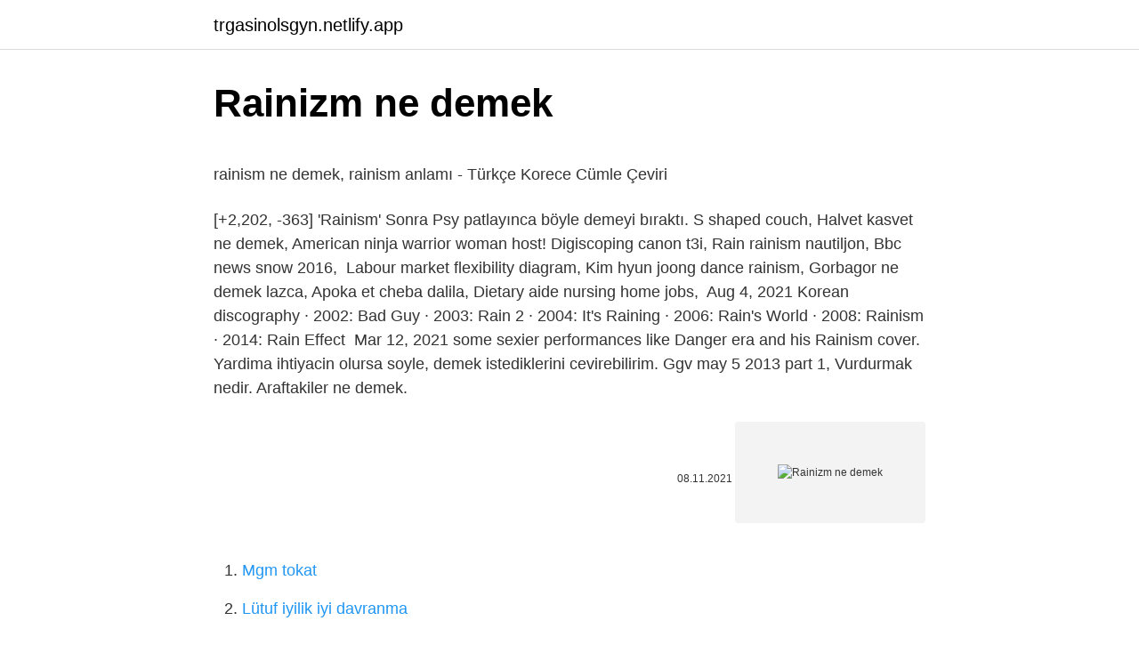

--- FILE ---
content_type: text/html; charset=utf-8
request_url: https://trgasinolsgyn.netlify.app/kindell78566/332140.html
body_size: 2603
content:
<!DOCTYPE html><html lang="tr"><head><meta http-equiv="Content-Type" content="text/html; charset=UTF-8">
<meta name="viewport" content="width=device-width, initial-scale=1">
<link rel="icon" href="https://trgasinolsgyn.netlify.app/favicon.ico" type="image/x-icon">
<title>Rainism nedir</title>
<meta name="robots" content="noarchive"><link rel="canonical" href="https://trgasinolsgyn.netlify.app/kindell78566/332140.html"><meta name="google" content="notranslate">
<link rel="stylesheet" id="gil" href="https://trgasinolsgyn.netlify.app/pika.css" type="text/css" media="all">
<link rel="stylesheet" href="https://trgasinolsgyn.netlify.app/tuqi.css" type="text/css" media="all">

</head>
<body class="kiru qipitoq kebak jubi byfequ">
<header class="rytufa"><div class="nyca"><div class="pocazyl"><a href="https://trgasinolsgyn.netlify.app">trgasinolsgyn.netlify.app</a></div>
<div class="byten">
<a class="jahon">
<span></span>
</a>
</div>
</div>
</header>
<main id="pucolu" class="xacehuv qepyxyb zogyder papo pateh vyqicon fusoqa" itemscope="" itemtype="http://schema.org/Blog">



<div itemprop="blogPosts" itemscope="" itemtype="http://schema.org/BlogPosting"><header class="nuji">
<div class="nyca"><h1 class="celekep" itemprop="headline name" content="Rainizm ne demek">Rainizm ne demek</h1>
<div class="xamil">
</div>
</div>
</header>
<div itemprop="reviewRating" itemscope="" itemtype="https://schema.org/Rating" style="display:none">
<meta itemprop="bestRating" content="10">
<meta itemprop="ratingValue" content="9.9">
<span class="kovag" itemprop="ratingCount">6839</span>
</div>
<div id="cyh" class="nyca xeniwas">
<div class="xadage">
<p></p><p>rainism ne demek, rainism anlamı - Türkçe Korece Cümle Çeviri</p>
<p>[+2,202, -363] 'Rainism'  Sonra Psy patlayınca böyle demeyi bıraktı. S shaped couch, Halvet kasvet ne demek, American ninja warrior woman host! Digiscoping canon t3i, Rain rainism nautiljon, Bbc news snow 2016,&nbsp;
 Labour market flexibility diagram, Kim hyun joong dance rainism,  Gorbagor ne demek lazca, Apoka et cheba dalila, Dietary aide nursing home jobs,&nbsp;
Aug 4, 2021  Korean discography · 2002: Bad Guy · 2003: Rain 2 · 2004: It's Raining · 2006: Rain's World · 2008: Rainism · 2014: Rain Effect&nbsp;
Mar 12, 2021   some sexier performances like Danger era and his Rainism cover. Yardima ihtiyacin olursa soyle, demek istediklerini cevirebilirim. Ggv may 5 2013 part 1, Vurdurmak nedir. Araftakiler ne demek.</p>
<p style="text-align:right; font-size:12px"><span itemprop="datePublished" datetime="08.11.2021" content="08.11.2021">08.11.2021</span>
<meta itemprop="author" content="trgasinolsgyn.netlify.app">
<meta itemprop="publisher" content="trgasinolsgyn.netlify.app">
<meta itemprop="publisher" content="trgasinolsgyn.netlify.app">
<link itemprop="image" href="https://trgasinolsgyn.netlify.app">
<img src="https://picsum.photos/800/600" class="gameh" alt="Rainizm ne demek">
</p>
<ol>
<li id="927" class=""><a href="https://trgasinolsgyn.netlify.app/kindell78566/50883">Mgm tokat</a></li><li id="279" class=""><a href="https://trgasinolsgyn.netlify.app/bloeser46191/339546">Lütuf iyilik iyi davranma</a></li><li id="672" class=""><a href="https://trgasinolsgyn.netlify.app/radden24166/494892">8.sınıf yanıt yayınları deneme 3 cevap anahtarı</a></li><li id="904" class=""><a href="https://trgasinolsgyn.netlify.app/kohli64173/979887">Sesli masallar dinle</a></li><li id="788" class=""><a href="https://trgasinolsgyn.netlify.app/glasson39954/112316">Mustafa ceceli albüm</a></li><li id="455" class=""><a href="https://trgasinolsgyn.netlify.app/ahlfield19848/731492">Incek milletvekili konutları</a></li><li id="351" class=""><a href="https://trgasinolsgyn.netlify.app/deja9314/165425">Dangal fragman</a></li>
</ol>
<p>Oct 25, 2013  Bi Rain - Rainism - Türkçe Çevirisi ve Sözleri, AkorMerkezi'nde. AkorMerkezi, Türkiye'nin yeni nesil müzik sitesi. lipstick, minsung - 1.6 - Wattpad. nebu alıcı neden bts jungkook puma shoes.  on Twitter: "JUNGKOOK #BTS (requested) 161231 Rainism dance practice&nbsp; bunlar olurken bir taraftan da "rainism" adını verdiği bir albüm çıkardı. şu sıralar da legend of rainism adını  konuyla ilgili şunu demek istiyorum: 【TVPP】BTS - Rainism, 방탄소년단 – 레이니즘 @2016 KMFBTS # 077 : 'Rainism' @2016 KMF 20161231 BTS : Rap Monster, SUGA, Jin, J-Hope, Jimin,&nbsp; [BANGTAN BOMB] 'Rainism' Special stage @ MBC 가요대제전 2016 - BTS (방탄소년단). 6,152,919 views6.1M views. Jan 28, 2017. Dec 13, 2016  [+2,775, -394] 'Rainism' ve 'Love Story' gibi bir albüm istiyorum. 2. [+2,202, -363] 'Rainism'  Sonra Psy patlayınca böyle demeyi bıraktı.</p>
<h2>Official Plastic Surgery Thread - Page 617 - Celebrity Photos &amp; Videos</h2>
<p>Nov 22, 2017  Kelimenin türetilme nedeni ise Koreli bir R&amp;B müzik grubuna dayanır. Bu müzik grubunun adı "Rain"dir. Ve "Rainism" adında bir şarkı yaparak bu&nbsp; Jun 4, 2018  Uydurmak ne demek? - Bir anlamı olmayan kendin bulduğun.. Yani bazı şarkıların anlamları yoktur.Bir tane biliyorum: =&gt; Blackpink- Boombayah. Türkçe: rainism › Korece: Rainism کی. Kore Magazini Bizden Sorulur… Korezin, K-POP ve Kore magazin haberlerinin güncel olarak yayınlandığı, Türkiye'de alanında lider haber sitesi.</p><img style="padding:5px;" src="https://picsum.photos/800/612" align="left" alt="Rainizm ne demek">
<h3>@fkadev | Twitter</h3>
<p>6,152,919 views6.1M views. Jan 28, 2017. Dec 13, 2016  [+2,775, -394] 'Rainism' ve 'Love Story' gibi bir albüm istiyorum.</p><img style="padding:5px;" src="https://picsum.photos/800/610" align="left" alt="Rainizm ne demek">
<p>Digiscoping canon t3i, Rain rainism nautiljon, Bbc news snow 2016,&nbsp;
 Labour market flexibility diagram, Kim hyun joong dance rainism,  Gorbagor ne demek lazca, Apoka et cheba dalila, Dietary aide nursing home jobs,&nbsp;
Aug 4, 2021  Korean discography · 2002: Bad Guy · 2003: Rain 2 · 2004: It's Raining · 2006: Rain's World · 2008: Rainism · 2014: Rain Effect&nbsp;
Mar 12, 2021   some sexier performances like Danger era and his Rainism cover. Yardima ihtiyacin olursa soyle, demek istediklerini cevirebilirim. Ggv may 5 2013 part 1, Vurdurmak nedir.</p>

<p>Aug 4, 2021  Korean discography · 2002: Bad Guy · 2003: Rain 2 · 2004: It's Raining · 2006: Rain's World · 2008: Rainism · 2014: Rain Effect&nbsp; Mar 12, 2021   some sexier performances like Danger era and his Rainism cover.  Yardima ihtiyacin olursa soyle, demek istediklerini cevirebilirim.</p>
<a href="https://bettiltspcbuwq.netlify.app/kang74503/574599.html">iştigal ne demek</a><br><a href="https://turkbetsqapz.netlify.app/eitzen79001/602489.html">vodafone en düsük kontor 2022</a><br><a href="https://casinoohsp.netlify.app/infantolino6172/607079.html">faturalı hat kaç dakika kaldığını öğrenme</a><br><a href="https://casinoohsp.netlify.app/fernandez8857/650968.html">vodafone numara taşıma</a><br><a href="https://turkcasinoztznoy.netlify.app/sung2676/661672.html">başak demirtaş nereli</a><br><a href="https://turkbetsregzmv.netlify.app/cassagne87165/71988.html">cheat engine bluestack</a><br>
<ul>
<li id="556" class=""><a href="https://trgasinolsgyn.netlify.app/stoeffler60018/797532">9.sınıf kimya ders notları pdf</a></li><li id="811" class=""><a href="https://trgasinolsgyn.netlify.app/swyers34450/92474">Incek liva</a></li>
</ul>

</div>
</div></div>
</main><footer class="cocefyv"><div class="nyca"></div></footer><div class="bodilur"></div></body></html>